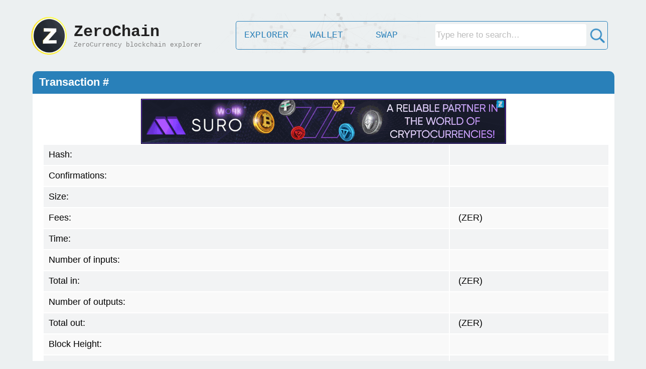

--- FILE ---
content_type: text/html; charset=UTF-8
request_url: https://zerochain.info/tx/5018e5c4c6a41db66e5e1f5b8366823353a599cc229822f58112c1761cc0d29c
body_size: 21701
content:
<html>
    <head>
        <title>ZeroChain.info - Zero Currency Blockchain Explorer</title>
        
        <script type="text/javascript" src="https://ajax.googleapis.com/ajax/libs/jquery/3.6.0/jquery.min.js"></script>
        
        <link rel="stylesheet" type="text/css" href="https://zerochain.info/css/stylenew2.css" />
        
        <meta name="viewport" content="width=device-width, initial-scale=0.33">
        
    </head>
<body>
<br>
<center>


<script src='https://zerochain.info/css/TweenMax.min.js'></script>
<script type="text/javascript" src="https://zerochain.info/css/canvasbg2.js"></script>
<canvas id="bg-animation"></canvas>


<style>
.shimmer {
		color: rgba(0, 0, 0, 0);
		background: -webkit-gradient(linear, left top, right top, from(#222), to(#111), color-stop(0.5, #a6a6a6));
		-webkit-background-size: 50px 100%;
		-moz-background-size: 50px 100%;
		background-size: 50px 100%;
		-webkit-background-clip: text;
		-moz-background-clip: text;
		background-clip: text;
		-webkit-animation-name: shimmer;
		-moz-animation-name: shimmer;
		animation-name: shimmer;
		-webkit-animation-duration: 60s;
		-moz-animation-duration: 60s;
		animation-duration: 60s;
		-webkit-animation-iteration-count: infinite;
		-moz-animation-iteration-count: infinite;
		animation-iteration-count: infinite;
		background-repeat: no-repeat;
		background-position: 0 0;
		background-color: #222;
}

@-moz-keyframes shimmer {
		0% {
				background-position: -100px;
		}
		12% {
				background-position: -100px;
		}
		16% {
				background-position: 180px;
		}
		100% {
				background-position: 180px;
		}
}
@-webkit-keyframes shimmer {
		0% {
				background-position: -100px;
		}
		12% {
				background-position: -100px;
		}
		16% {
				background-position: 180px;
		}
		100% {
				background-position: 180px;
		}
}

@-o-keyframes shimmer {
		0% {
				background-position: -100px;
		}
		12% {
				background-position: -100px;
		}
		16% {
				background-position: 180px;
		}
		100% {
				background-position: 180px;
		}
}

@keyframes shimmer {
		0% {
				background-position: -100px;
		}
		12% {
				background-position: -100px;
		}
		16% {
				background-position: 180px;
		}
		100% {
				background-position: 180px;
		}
}
</style>

<div style="z-index: 99; position: absolute; left: 0; top: 28px; padding: 0px; margin: 0px; border-spacing: 0px; width: 100%; height: 80px;" border="0" cellpadding="0" cellspacing="0" >
<table style="width: 1170;"><tr><td width="85">
    <a href="https://zerochain.info/" style='text-decoration: none;'><img src="https://zerochain.info/img/logo3.gif" width="80" height="80"></a></td>
        <td width="275">
            <a href="https://zerochain.info/" style='text-decoration: none; color:000;'><div style="height:100%;width:100%">
            <font size='6' class="shimmer"><b>ZeroChain</b></font><br>
            <font color='grey' size='2' id="subtitle">ZeroCurrency blockchain explorer</font>
        </div></a>
        </td>
        <td width="40"></td>
        
        <td aligh="center" valign="middle">
            <a href="https://zerochain.info/home"><div class="navhome2">EXPLORER</div></a>
            <a href="https://zerochain.info/wallet"><div class="navsec2">WALLET</div></a>
            <a href="https://zerochain.info/swap"><div class="navsec2">SWAP</div></a>
            <div class="navlast2" style="vertical-align:middle; display:block;">
                
            <form id="searchform" style="display: block; width: 100%;" action="https://zerochain.info/">
                <table style="width: 100%;">
                    <tr>
                        <td style="text-align: right; padding-top:2px;"><input type="text" style='width:90%;' name="searchinfo" class="submit_b4" value="" placeholder="Type here to search…" title="Search for Addresses, Transactions, Blocks,...etc"></td>
                        <td width="34" style="text-align: right;"><img id="searchimgbtc" src="https://zerochain.info/img/search32.png" alt="Search" style="cursor: pointer; padding-top:2px;" width="35" onclick="document.getElementById('searchform').submit();" onmouseover="document.getElementById('searchimgbtc').src='https://zerochain.info/img/search32-2.png';" onmouseout="document.getElementById('searchimgbtc').src='https://zerochain.info/img/search32.png';"></td>
                    </tr>
                </table>
            </form>

            </div>
        </td>
        
        
        </tr></table>
    </td>
</tr>
</table>
</div>

<br>
<br>

<table style="border-collapse: collapse; font: bold 24px sans-serif; width: 1160px; margin-left: 10px;">
    <tr valign="top">
        <td style="height: 45px; background: #2980b9; border-radius: 10px 10px 0px 0px; color: #fff; font: bold 22px sans-serif;" valign="middle">
            &nbsp; <title1 id="bi_n"><b>Transaction #</b></title1>
        </td>
    </tr>
    <tr valign="top">
        <td style="height: 250px; background-color:rgb(255, 255, 255); padding: 10px 10px 0px 10px;">
            
            
<center><script>
fetch('https://zerads.com/ad/ad.php?ref=8224&width=728')
  .then(response => response.text())
  .then(data => {
    const elements = document.querySelectorAll('[id="ZerAds728"]');
    for (const element of elements) {
        if (element.style.display === 'none') {
        element.style.display = 'inline-block';
        if(data.includes("*BLANK*") == false) {
        data = data.replace('<meta http-equiv="refresh" content="280">', '');
        element.innerHTML = "<iframe style='border:none;' width='728' height='90'></iframe>";
        element.querySelector('iframe').srcdoc = data;
        } else {
        element.innerHTML = "<a href='https://zerads.com/index.php?view=site&id=8224' target='_blank'><div style='width: 728px; height: 50px; background-color: rgba(200, 200, 200, 0.1); position: relative;'><div style='position: absolute; color: #999; font-size: 30px; top: 17%; left: 35%; font-family: Arial; '><i>Advertise Here</i></div></div></a>";
        }
        break;
        }
    }
  });
</script>
<div id="ZerAds728" style="display: none;"></div><br></center>
            
            <table style="width: 100%; padding-left: 10px; font-size: 18px;">
                <tr class="tr_row"><td class="td_row td_row_2">Hash:</td> <td><title1 id="bi_hash" class="td_row td_row_2"></title1></td></tr>
                <tr class="tr_row"><td class="td_row td_row_2">Confirmations:</td> <td><title1 id="bi_conf" class="td_row td_row_2"></title1></td></tr>
                                <tr class="tr_row"><td class="td_row td_row_2">Size:</td> <td><title1 id="bi_size" class="td_row td_row_2"></title1></td></tr>
                                <tr class="tr_row"><td class="td_row td_row_2">Fees:</td> <td><title1 id="bi_fees" class="td_row td_row_2"></title1>(ZER)</td></tr>
                <tr class="tr_row"><td class="td_row td_row_2">Time:</td> <td><title1 id="bi_date" class="td_row td_row_2"></title1></td></tr>
                <tr class="tr_row"><td class="td_row td_row_2">Number of inputs:</td> <td><title1 id="bi_inputs" class="td_row td_row_2"></title1></td></tr>
                <tr class="tr_row"><td class="td_row td_row_2">Total in:</td> <td><title1 id="bi_totinputs" class="td_row td_row_2"></title1>(ZER)</td></tr>
                <tr class="tr_row"><td class="td_row td_row_2">Number of outputs:</td> <td><title1 id="bi_outputs" class="td_row td_row_2"></title1></td></tr>
                <tr class="tr_row"><td class="td_row td_row_2">Total out:</td> <td><title1 id="bi_totoutputs" class="td_row td_row_2"></title1>(ZER)</td></tr>
                <tr class="tr_row"><td class="td_row td_row_2">Block Height:</td> <td><title1 id="bi_blk1" class="td_row td_row_2"></title1></td></tr>
                <tr class="tr_row"><td class="td_row td_row_2">Block Hash:</td> <td><title1 id="bi_blk2" class="td_row td_row_2"></title1></td></tr>
                <tr class="tr_row"><td class="td_row td_row_2">Version:</td> <td><title1 id="bi_ver" class="td_row td_row_2"></title1></td></tr>
                <tr class="tr_row"><td class="td_row td_row_2">LockTime:</td> <td><title1 id="bi_lock" class="td_row td_row_2"></title1></td></tr>
                <tr class="tr_row"><td class="td_row td_row_2">Overwintered:</td> <td><title1 id="bi_owint" class="td_row td_row_2"></title1></td></tr>
                <tr class="tr_row"><td class="td_row td_row_2">VersionGroupId:</td> <td><title1 id="bi_vgro" class="td_row td_row_2"></title1></td></tr>
                <tr class="tr_row"><td class="td_row td_row_2">Memo:</td> <td><title1 id="bi_memo" class="td_row td_row_2"></title1></td></tr>

            </table>
            <br>
            
            
            
            <table style="width: 100%; font: bold 24px sans-serif;">
            <tr><td>&nbsp;Inputs:</td> <td></td> <td>Outputs:</td></tr>
            <tr>
            <td valign="top" style="width: 49%;">
            <table id="transaction_inputs" style="width: 100%; padding-left: 5px; font-size: 18px; display: inline-block; border-spacing: 0px;">
                <tr class="tr_row">
                    <td class="td_row td_row_2" width="30"><b>#</b></td> 
                    <td class="td_row td_row_2" width="120"><b>Amount</b></td>
                    <td class="td_row td_row_2" width="450"><b>From Address</b></td>
                </tr>
            </table>
            </td><td valign="middle" align="center" valign="middle" width="32"><img src='https://zerochain.info/img/arrow.png'></td>
            <td valign="top" style="width: 49%;">
            <table id="transaction_outputs" style="width: 100%; font-size: 18px; display: inline-block;">
                <tr class="tr_row">
                    <td class="td_row td_row_2" width="30"><b>#</b></td> 
                    <td class="td_row td_row_2" width="120"><b>Amount</b></td>
                    <td class="td_row td_row_2" width="450"><b>To Address</b></td>
                </tr>
            </table>
            </td>
            </tr></table>
            <br>
        </td>
    </tr>
    <tr>
        <td style="height: 20px; background-color:rgba(255, 255, 255, 0.85); border-radius: 0px 0px 20px 20px;"></td>
    </tr>
</table>

<br>

<script>

        $.get({
        	url: "https://explorer.zer.zelcore.io/api/tx/5018e5c4c6a41db66e5e1f5b8366823353a599cc229822f58112c1761cc0d29c", cache: false,
        	success: function(rawresult){
        	    if(typeof rawresult === 'object') rawresult = JSON.stringify(rawresult);
        	    const JsonResult = JSON.parse(rawresult);
        	    document.getElementById("bi_n").innerHTML = "<b>Transaction #" + JsonResult.txid + "</b>";
        	    document.getElementById("bi_hash").innerHTML = JsonResult.txid;
        	    if (JsonResult.confirmations == 0) {
        	    document.getElementById("bi_conf").innerHTML = "<font color='red'>Unconfirmed Transaction</font>";
        	    } else {
        	    document.getElementById("bi_conf").innerHTML = JsonResult.confirmations;
        	    }
        	            	    if(JsonResult.size == 0) {
        	    document.getElementById("bi_size").innerHTML = "-";
        	    } else {
        	    document.getElementById("bi_size").innerHTML = JsonResult.size + " (bytes)";
        	    }
        	            	    if(typeof JsonResult.fees !== 'undefined') {
        	    document.getElementById("bi_fees").innerHTML = ConvertToFixed(JsonResult.fees);
        	    } else {
        	    document.getElementById("bi_fees").innerHTML = 'None';
        	    }
        	    var date1 = new Date(JsonResult.time*1000);
        	    document.getElementById("bi_date").innerHTML = date1;
        	    
        	    
        	    document.getElementById("bi_inputs").innerHTML = JsonResult.vin.length.toString();
        	    if(typeof JsonResult.valueIn !== 'undefined') {
        	    document.getElementById("bi_totinputs").innerHTML = JsonResult.valueIn.toString();
        	    } else {
        	        if(typeof JsonResult.valueOut !== 'undefined') {
        	        document.getElementById("bi_totinputs").innerHTML = JsonResult.valueOut.toString();
        	        } else {
        	        document.getElementById("bi_totinputs").innerHTML = 'None';
        	        }
        	    }
        	    
        	    document.getElementById("bi_outputs").innerHTML = JsonResult.vout.length.toString();
        	    document.getElementById("bi_totoutputs").innerHTML = JsonResult.valueOut.toString();
        	    
        	    if(typeof JsonResult.blockhash !== 'undefined') {
        	    document.getElementById("bi_blk1").innerHTML = "<a href='https://zerochain.info/block/"+JsonResult.blockhash+"' style='text-decoration: none; color: #07729d;'>" + JsonResult.blockheight + "</a>";
        	    document.getElementById("bi_blk2").innerHTML = "<a href='https://zerochain.info/block/"+JsonResult.blockhash+"' style='text-decoration: none; color: #07729d;'>" + JsonResult.blockhash + "</a>";
        	    } else {
        	    document.getElementById("bi_blk1").innerHTML = "-";
        	    document.getElementById("bi_blk2").innerHTML = "-";
        	    }
        	    document.getElementById("bi_ver").innerHTML = JsonResult.version;
        	    document.getElementById("bi_lock").innerHTML = JsonResult.locktime;
        	    document.getElementById("bi_owint").innerHTML = JsonResult.fOverwintered;
        	    document.getElementById("bi_vgro").innerHTML = JsonResult.nVersionGroupId;
        	    
        	    
                fetch('https://zerochain.info/getmemo.php?tx=' + JsonResult.txid)
                  .then(response => response.text())
                  .then(data => {
                    document.getElementById('bi_memo').textContent = data || '-';
                  })
                  .catch(error => {
                    console.error('Error fetching memo:', error);
                    document.getElementById('bi_memo').textContent = '-';
                  });
                  
        	    
        	    var transaction_inputs = document.getElementById('transaction_inputs');
            	if(JsonResult.vin.length == 0) { //Shielded Inputs
            	    var row = transaction_inputs.insertRow(-1);
            	    row.className = "tr_row";
            	    var newcell = row.insertCell(0);
            	    newcell.className = "td_row td_row_2";
            	    newcell.innerHTML = parseInt(i+1).toString();;
            	    var newcell = row.insertCell(1);
            	    newcell.className = "td_row td_row_2";
            	    newcell.innerHTML = JsonResult.valueOut;
            	    var newcell = row.insertCell(2);
            	    newcell.className = "td_row td_row_2";
            	    newcell.innerHTML = "Shielded Inputs";
            	} else { // inputs
            	    for (var i = 0; i < JsonResult.vin.length; i++) {
                	    var row = transaction_inputs.insertRow(-1);
                	    row.className = "tr_row";
                	    var newcell = row.insertCell(0);
                	    newcell.className = "td_row td_row_2";
                	    if(typeof JsonResult.vin[i].txid !== "undefined") {
                	    newcell.innerHTML = "<a href='https://zerochain.info/tx/"+JsonResult.vin[i].txid+"' style='text-decoration: none; color: #07729d;'>" + parseInt(i+1).toString() + "</a>";
                	    } else {
                	    newcell.innerHTML = parseInt(i+1).toString();
                	    }
                	    var newcell = row.insertCell(1);
                	    newcell.className = "td_row td_row_2";
                	    if(typeof JsonResult.vin[i].value !== 'undefined') {
                	    newcell.innerHTML = JsonResult.vin[i].value;
                	    } else {
                	    newcell.innerHTML = JsonResult.valueOut.toString();
                	    }
                	    var newcell = row.insertCell(2);
                	    newcell.className = "td_row td_row_2";
                	    if(typeof JsonResult.vin[i].addr !== 'undefined') {
                	    newcell.innerHTML = "<a href='https://zerochain.info/address/"+JsonResult.vin[i].addr+"' style='text-decoration: none; color: #07729d;'>" + JsonResult.vin[i].addr + "</a>";
                	    } else {
                	    newcell.innerHTML = "New Generated Coins";
                	    }
                	}
            	}
        	    
        	    var transaction_outputs = document.getElementById('transaction_outputs');
            	for (var i = 0; i < JsonResult.vout.length; i++) {
            	    var row = transaction_outputs.insertRow(-1);
            	    row.className = "tr_row";
            	    var newcell = row.insertCell(0);
            	    newcell.className = "td_row td_row_2";
            	    newcell.innerHTML = parseInt(i+1).toString();
            	    
            	    var newcell = row.insertCell(1);
            	    newcell.className = "td_row td_row_2";
            	    if(typeof JsonResult.vout[i].value !== 'undefined') {
            	    newcell.innerHTML = JsonResult.vout[i].value;
            	    } else {
            	    newcell.innerHTML = JsonResult.valueOut.toString();
            	    }
            	    
            	    var newcell = row.insertCell(2);
            	    newcell.className = "td_row td_row_2";
            	    if(JsonResult.vout[i].scriptPubKey?.addresses?.[0] !== undefined) {
            	    newcell.innerHTML = "<a href='https://zerochain.info/address/"+JsonResult.vout[i].scriptPubKey.addresses[0]+"' style='text-decoration: none; color: #07729d;'>" + JsonResult.vout[i].scriptPubKey.addresses[0] + "</a>";
            	    } else {
            	        if(JsonResult.vout[i].scriptPubKey?.hex?.substring(0, 2) === "6a") {
            	            let hexString = JsonResult.vout[i].scriptPubKey.hex.substring(4);
            	            let str = '';
                            for (let i = 0; i < hexString.length; i += 2) {
                              str += String.fromCharCode(parseInt(hexString.substr(i, 2), 16));
                            }
            	            newcell.innerHTML = '<font size=2>hex:</font><font size=1>' + hexString + '</font>' + '</br><font size=2>decode:</font>' + str;
            	        } else {
            	            newcell.innerHTML = "No Output";
            	        }
            	    }
            	    
            	}
            	if(JsonResult.vout.length == 0) {
            	    var row = transaction_outputs.insertRow(-1);
            	    row.className = "tr_row";
            	    var newcell = row.insertCell(0);
            	    newcell.className = "td_row td_row_2";
            	    var newcell = row.insertCell(1);
            	    newcell.className = "td_row td_row_2";
            	    var newcell = row.insertCell(2);
            	    newcell.className = "td_row td_row_2";
            	    newcell.innerHTML = "Shielded Outputs";
            	}
        	    
        	}
    	});
    
    function ConvertToFixed(n){
        var sign = +n < 0 ? "-" : "",
            toStr = n.toString();
        if (!/e/i.test(toStr)) {
            return n;
        }
        var [lead,decimal,pow] = n.toString()
            .replace(/^-/,"")
            .replace(/^([0-9]+)(e.*)/,"$1.$2")
            .split(/e|\./);
        return +pow < 0 
            ? sign + "0." + "0".repeat(Math.max(Math.abs(pow)-1 || 0, 0)) + lead + decimal
            : sign + lead + (+pow >= decimal.length ? (decimal + "0".repeat(Math.max(+pow-decimal.length || 0, 0))) : (decimal.slice(0,+pow)+"."+decimal.slice(+pow)))
    }

    
</script>

</div></center>

<style>
.footer {
    position:relative;
    padding: 0;
    margin: 0;
    width:99%;
    height:40px;
    background:#6cf;
}
</style>

<br>
<div ><center>
<table width="1150">
<tr style="background-color: #e5e5e5; "><td colspan="5" height="8"></td></tr>
<tr><td style="vertical-align:top;">
<img src="https://zerochain.info/img/footer.png" width="180" style="padding-bottom:2px; padding-left:28px;"></br>
<font color="#7f7f7f">&nbsp;&nbsp; zerochain.info © 2021 - 2025</font>
</td>
<td style="vertical-align:top;" width="150"><small>
<a href="https://zerochain.info/home" style="color:#026f9b;">Explorer</a><br>
<a href="https://zerochain.info/wallet" style="color:#026f9b;">Wallet</a><br>
<a href="https://zerochain.info/swap" style="color:#026f9b;">Swap</a><br>
<a href="https://zerochain.info/api" style="color:#026f9b;">API</a><br>
</small></td>

<td style="vertical-align:top;" width="150"><small>
<a href="https://zerochain.info/charts" style="color:#026f9b;">Charts</a><br>
<a href="https://zerochain.info/blocks" style="color:#026f9b;">Blocks</a><br>
<a href="https://zerochain.info/mempool" style="color:#026f9b;">Mempool</a><br>
<a href="https://zerochain.info/nodes" style="color:#026f9b;">Nodes</a><br>
</small></td>

<td style="vertical-align: top;" width="150"><small>
<a href="https://zero.directory/" target="_blank" style="color:#026f9b;">Official</a><br>
<a href="https://coinmarketcap.com/currencies/zero/" target="_blank" style="color:#026f9b;">CoinMarketCap</a><br>
<a href="https://www.coingecko.com/en/coins/zero" target="_blank" style="color:#026f9b;">CoinGecko</a><br>
<a href="links" style="color:#026f9b;">Links</a><br>
</small></td>

<td style="vertical-align: top;" width="150"><small>
<a href="https://zerochain.info/contact" style="color:#026f9b;">Contact</a><br>
<a href="https://zerochain.info/privacy" style="color:#026f9b;">Privacy Policy</a><br>
<a href="https://zerochain.info/whitepaper" target="_blank" style="color:#026f9b;">White Paper</a><br>
</small></td>
</td></tr>
</table><br>


</body>
</html>